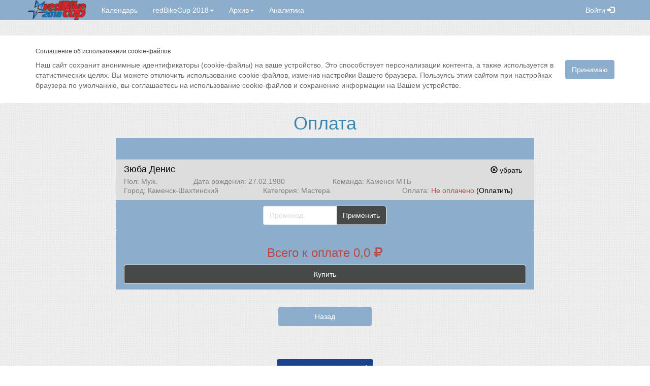

--- FILE ---
content_type: text/html; charset=utf-8
request_url: https://redbikecup.ru/pay/7YTM5sfQ5YSdkr2F5NTV28GUpZiZlL-PkoTM1oSdkpOY7w
body_size: 4459
content:



<!DOCTYPE html>
<html lang="ru">
<head>
	
<meta charset="utf-8">
<meta http-equiv="content-language" content="en" />
<meta name="viewport" content="width=device-width, initial-scale=1.0, maximum-scale=1.0, user-scalable=no">
<meta http-equiv="content-type" content="text/html; charset=UTF-8">
<meta http-equiv="X-UA-Compatible" content="IE=edge">



<title>Оплата - 2 этап Ильинское 11 июня - redBikeCup</title>
<meta property="og:title" content="Оплата - 2 этап Ильинское 11 июня - redBikeCup"/>



<meta property="og:image" content="http://redbikecup.ru/static/img/logo/rbc/2018.png" />
<link rel="image_src" href="http://redbikecup.ru/static/img/logo/rbc/2018.png" />

<meta property="og:url" content="http://redbikecup.ru/pay/7YTM5sfQ5YSdkr2F5NTV28GUpZiZlL-PkoTM1oSdkpOY7w" />
<link rel="canonical" href="http://redbikecup.ru/pay/7YTM5sfQ5YSdkr2F5NTV28GUpZiZlL-PkoTM1oSdkpOY7w" />
<meta property="og:type" content="website" />
	
	<meta charset="utf-8">
	<meta http-equiv="X-UA-Compatible" content="IE=edge">
	<meta name="viewport" content="width=device-width, initial-scale=1">

	<meta name="google-site-verification" content="IRbAjvYQvrFazjbJJUT_V3iGlTyK0abG-L2SljPmXKU" />
	<meta name='yandex-verification' content='54f51905dc27813c' />

	<link rel="shortcut icon" href="/static/img/favicon.ico">

	<script>var CMDs = [];</script>


	<link href="/static/cookielaw/css/cookielaw.css" rel="stylesheet">
	<link href="/static/libs/jquery/jquery-ui.css" rel="stylesheet">
	<link href="/static/libs/bootstrap/css/bootstrap.min.css" rel="stylesheet">
	<link href="/static/css/theme.min.css" rel="stylesheet">
	<link href="/static/libs/bootstrap/css/bootstrap-social.css" rel="stylesheet">
	<link href="/static/libs/bootstrap/css/bootstrap-select.min.css"  rel="stylesheet">
	<link href="/static/libs/bootstrap/css/bootstrap-tokenfield.min.css"  rel="stylesheet">
	<link href="/static/libs/bootstrap/css/tokenfield-typeahead.min.css"  rel="stylesheet">

	<link href="/static/libs/font-awesome/css/font-awesome.css" rel="stylesheet">
	<!--[if lt IE 9]>
		<script src="https://oss.maxcdn.com/html5shiv/3.7.3/html5shiv.min.js"></script>
		<script src="https://oss.maxcdn.com/respond/1.4.2/respond.min.js"></script>
	<![endif]-->

	<link rel="stylesheet" type="text/css" href="/static/css/base.css?ver=39" /> 



 
</head>	
<body >

	
	<div id="body_header">

<nav class="navbar navbar-default navbar-fixed-top big" id="header">
	<div class="container">
		<div class="navbar-header">
			<button type="button" class="navbar-toggle collapsed" data-toggle="collapse" data-target="#navbar" aria-expanded="false" aria-controls="navbar">
				<span class="sr-only">Меню</span>
				<span class="icon-bar"></span>
				<span class="icon-bar"></span>
				<span class="icon-bar"></span>
			</button>
			<a class="navbar-brand p-0 p-r-15" href="/">
				<img src="/static/img/logo/rbc/2018.png" id="logo">
			</a>
		</div>
		<div id="navbar" class="navbar-collapse collapse navbar-responsive-collapse">
			<ul class="nav navbar-nav">

				<li>
					<a href="/calendar">Календарь</a>
				</li>
			


					<li class="dropdown">
						<a href="/rbc/2018" class="dropdown-toggle" data-toggle="dropdown" role="button" aria-haspopup="true" aria-expanded="false">redBikeCup 2018<span class="caret"></span></a>
						<ul class="dropdown-menu">
						<li><a href="/rbc/2018">Описание</a></li>
						<li><a href="/results/rbc/2018">Результаты</a></li>
				
						<li role="separator" class="divider"></li>
						
							<li><a href="/rbc/2018/1">1 этап &quot;День Победы&quot;</a></li>
						
							<li><a href="/rbc/2018/2">2 этап</a></li>
						
							<li><a href="/rbc/2018/3">3 этап &quot;Кубок &quot;SportLife&quot; XCO&quot;</a></li>
						
							<li><a href="/rbc/2018/4">4 этап &quot;Кубок &quot;SportLife&quot; XCM&quot;</a></li>
						
							<li><a href="/rbc/2018/5">5 этап</a></li>
						
							<li><a href="/rbc/2018/6">6 этап &quot;Dark Forest Ride&quot;</a></li>
						
							<li><a href="/rbc/2018/7">7 этап &quot;Кубок &quot;Техно Лайн&quot;&quot;</a></li>
						
							<li><a href="/rbc/2018/8">8 этап</a></li>
						
							<li><a href="/rbc/2018/9">9 этап &quot;Расслабон&quot;</a></li>
						
				
						</ul>
					</li>


			
				<li class="dropdown">
					<a href="/archive" class="dropdown-toggle" data-toggle="dropdown" role="button" aria-haspopup="true" aria-expanded="false">Архив<span class="caret"></span></a>
					<ul class="dropdown-menu">
					
						<li><a href="/rbc/2025">redBikeCup 2025</a></li>
						
					
						<li><a href="/rbc/2024">redBikeCup 2024</a></li>
						
					
						<li><a href="/rbc/2023">redBikeCup 2023</a></li>
						
					
						<li><a href="/mr/2023">MammothRace 2023</a></li>
						
					
						<li><a href="/rbc/2022">redBikeCup 2022</a></li>
						
					
						<li><a href="/rbc/2021">redBikeCup 2021</a></li>
						
					
						<li><a href="/rbc/2020">redBikeCup 2020</a></li>
						
					
						<li><a href="/rbc/2019">redBikeCup 2019</a></li>
						
					
						<li><a href="/rbc/2018">redBikeCup 2018</a></li>
						
					
						<li><a href="/rbc/2017">redBikeCup 2017</a></li>
						
							<li role="separator" class="divider"></li>
							<li><a href="/archive">Показать полный список</a></li>
						
					
					</ul>
				</li>
				<li>
					<a href="/analyze">Аналитика</a>
				</li>
			</ul>
			<ul class="nav navbar-nav navbar-right">
				
					<li><a href="/login/?next=/pay/7YTM5sfQ5YSdkr2F5NTV28GUpZiZlL-PkoTM1oSdkpOY7w">Войти <span class="glyphicon glyphicon-log-in" aria-hidden="true"></span></a></li>
				
			</ul>
		</div>
	</div>
</nav>
</div>
	
	
		

<div id="CookielawBanner">
    <div class="container">
        <h6>Соглашение об использовании cookie-файлов</h6>
        <p>
            <a class="btn btn-primary pull-right" href="javascript:Cookielaw.accept();">Принимаю</a>
            Наш сайт сохранит анонимные идентификаторы (cookie-файлы) на ваше устройство. Это способствует персонализации контента, а также используется в статистических целях. Вы можете отключить использование cookie-файлов, изменив настройки Вашего браузера. Пользуясь этим сайтом при настройках браузера по умолчанию, вы соглашаетесь на использование cookie-файлов и сохранение информации на Вашем устройстве.
        </p>
    </div>
</div>


	

	<div id="body_wrap">
		<div id="content" class="container-fluid">


			<div class="row">

			
<div class="col-lg-8 col-lg-offset-2 text-center m-b-15">
	<h1 class="text-info">Оплата</h1>
	<ul class="list-group">
	<form method="post" id="pay">
		<input type="hidden" name="csrfmiddlewaretoken" value="rE1FoIkBGYCu2cSOXWdaBic0mmLmpz4BDJhjcHVasUTgFDTwn7fOZUz7gueYXBuX">
		
		
			




	<li class="list-group-item active">
		<h3></h3>
	</li>


<li class="list-group-item text-left disabled">
	<div class="row">
		

		
		
		<div class="col-lg-12">
			<h4 class="list-group-item-heading">
				
				<small class="pull-right">
					<button type="submit" name="delete" value="rrri_1366" class="btn-link"><span class="glyphicon glyphicon-remove-circle" aria-hidden="true"></span> убрать</button>
				</small>
				
				<a href="/u/4P6GVSILU1">Зюба Денис</a>
			</h4>
		</div>
		<div class="col-lg-2">
			<p class="list-group-item-text">Пол: Муж.</p>
		</div>
		<div class="col-lg-4">
			<p class="list-group-item-text">Дата рождения: 27.02.1980</p>
		</div>
		<div class="col-lg-6">
			<p class="list-group-item-text">Команда: Каменск МТБ</p>
		</div>
		<div class="col-lg-4">
			<p class="list-group-item-text">Город: Каменск-Шахтинский</p>
		</div>
		
		<div class="col-lg-4">
			<p class="list-group-item-text">Категория: Мастера</p>
		</div>
		<div class="col-lg-4">
			
			<p class="list-group-item-text">Оплата: <span class="text-danger">Не оплачено <a href="/pay/7YTM5sfQ5YSdkr2F5NTV28GUpZiZlL-PkoTM1oSdkpOY7w">(Оплатить)</a></span></p>
			
		</div>
		
		
		
		
		
		
		


	</div>

</li>


<!--<li class="list-group-item">
	<button type="submit" name="add" value="15" class="btn-link">Добавить <span class="glyphicon glyphicon-plus" aria-hidden="true"></span></button>
</li>-->


		
		
		<li class="list-group-item active">
			
			<div class="row">
				<div class="col-lg-4 col-lg-offset-4">
					<div class="input-group">
						<input type="text" class="form-control" placeholder="Промокод" name="promo">
						<span class="input-group-btn">
							<button type="submit" name="action" value="applyPromo" class="btn btn-default">Применить</button>
						</span>
					</div>
				</div>
			</div>					
		</li>
		</form>
		<li class="list-group-item active pay-block">
			<h3 class="text-danger">Всего к оплате 0,0 <i class="fa fa-rub" aria-hidden="true"></i></h3>
			
				<button type="submit" name="action" value="confirm" class="btn btn-block btn-default">Купить</button>
			
		</li>
		<li class="list-group-item active pay-update">
			<img src="/static/img/loading.gif" />
		</li>
	
	</ul>
</div>

﻿<div class="col-md-2 col-md-offset-5 btn-back m-b-15"><button class="btn btn-primary btn-block">Назад</button></div>

			
			</div>
		</div>
	</div>
	<footer class="footer">
<div class="container-fluid">
	<div class="text-center">
		<div class="btn-group">

			
				<a href="/donate" target="_blank" rel="nofollow" class="btn btn-info btn-md"><i class="fa fa-rub"></i></a>
			
				<a href="/p/contacts" target="_blank" rel="nofollow" class="btn btn-info btn-md"><i class="fa fa-phone"></i></a>
			
				<a href="https://vk.com/redbikecup" target="_blank" rel="nofollow" class="btn btn-info btn-md"><i class="fa fa-vk"></i></a>
			
				<a href="mailto:redbikecup@gmail.com" target="_blank" rel="nofollow" class="btn btn-info btn-md"><i class="fa fa-envelope"></i></a>
			
				
			
				<a href="https://t.me/redBikeCup" target="_blank" rel="nofollow" class="btn btn-info btn-md"><i class="fa fa-paper-plane"></i></a>
			
		</div>
	</div>
	<div class="pull-right">

		
			

		
			

		
			

		
			

		
			<a href="//forum.redbikecup.ru" target="_blank" rel="nofollow"><span>Форум</span></a>

		
			

		

		<span>&copy; 2019</span>
	</div>

</div>
</footer>
	

	<script src="/static/cookielaw/js/cookielaw.js" type="text/javascript"></script>

	<script src="/static/libs/jquery/1.12.4/jquery.min.js" type="text/javascript"></script>
	<script src="/static/libs/jquery/jquery-ui.js" type="text/javascript"></script>
	<script src="/static/libs/jquery/jquery.query-object.js" type="text/javascript"></script>
	<script src="/static/libs/jquery/jquery.lazyload.js" type="text/javascript"></script>
	<script src="/static/libs/bootstrap/js/bootstrap.min.js" type="text/javascript"></script>
	<script src="/static/libs/bootstrap/js/bootstrap-select.min.js"></script>
	<script src="/static/libs/bootstrap/js/bootstrap-tokenfield.min.js"></script>
	<script src="/static/libs/moment.min.js"></script>
	<script>moment.locale('ru');</script>
	<script src="/static/libs/combodate.js"></script>

	<script src="/static/js/utils.js?ver=39" type="text/javascript"></script>
	<script src="/static/js/main.js?ver=39" type="text/javascript"></script>

	
	<script src="/static/libs/jquery/jquery.floatThead.min.js"></script>
<script src="/static/js/table.js?ver=39"></script>


	<!-- Yandex.Metrika counter --><script type="text/javascript">(function (d, w, c) { (w[c] = w[c] || []).push(function() { try { w.yaCounter29903324 = new Ya.Metrika({id:29903324, clickmap:true, accurateTrackBounce:true, webvisor:true, ut:"noindex"}); } catch(e) { } }); var n = d.getElementsByTagName("script")[0], s = d.createElement("script"), f = function () { n.parentNode.insertBefore(s, n); }; s.type = "text/javascript"; s.async = true; s.src = (d.location.protocol == "https:" ? "https:" : "http:") + "//mc.yandex.ru/metrika/watch.js"; if (w.opera == "[object Opera]") { d.addEventListener("DOMContentLoaded", f, false); } else { f(); } })(document, window, "yandex_metrika_callbacks");</script><noscript><div><img src="//mc.yandex.ru/watch/29903324?ut=noindex" style="position:absolute; left:-9999px;" alt="" /></div></noscript><!-- /Yandex.Metrika counter -->
 
</body>
</html>


--- FILE ---
content_type: text/css
request_url: https://redbikecup.ru/static/css/base.css?ver=39
body_size: 3711
content:
html {
	position: relative;
	min-height: 100%;
}
body {
	min-height: 500px;
	padding-top: 70px;
	margin-bottom: 100px !important;
	background: url("/static/img/wavegrid.png") repeat scroll 0px 0px transparent;
}
body.iframe {
	min-height: 0;
	padding-top: 0;
	margin-bottom: 0 !important;
	background:none transparent;
}
.footer {
	position: absolute;
	bottom: 0;
	width: 100%;
	height: 50px;
}
#back2top {
	position: fixed;
	top: auto;
	bottom: 0;
	right: 0;
	margin: 10px;
	z-index: 100;
	display: none;
}

#body_header #logo {
	height: 100%;
}

#submenu {
	max-width: 500px;
}

#race_submenu {
	max-width: 500px;
}
.label-l-t{
	position: absolute;
	left: 0;
	top: 0;
}

table {
	color: black;
	overflow: hidden;
}
table thead{
	background-color: #8dadcc;
}

.anchor::before {
	content : "";
	display : block;
	height : 40px;
	margin : -40px 0 0;
}

.auto_numbering tbody tr {
	counter-increment: rowNumber;
}

.auto_numbering tbody tr td:first-child::before {
	content: counter(rowNumber);
	min-width: 3em;
	margin-right: 0.5em;
}




.advanced { display: none; }

.advanced-visible .advanced { display: block; }
.advanced-visible .not-advanced { display: none; }

.chart {
	height: 600px;
}
.edit {
	font-size: smaller;
}

#graphs .graphic {
	height: 600px;
}

.m-0 {
	margin: 0;
}
.p-0 {
	padding: 0;
}
.b-0 {
	border: 0;
	border-radius: 0;
}
.p-r-15 {
	padding-right: 15px;
}
.m-b-15 {
	margin-bottom: 15px;
}
.m-t-15 {
	margin-top: 15px;
}
.o-x {
	overflow-y: hidden;
	overflow-x: auto;
}
.o-none {
	overflow: hidden;
}
table .small {
	display: none;
}


.width-auto {
	width: auto;
	
}

hr {
	-moz-border-bottom-colors: none;
	-moz-border-image: none;
	-moz-border-left-colors: none;
	-moz-border-right-colors: none;
	-moz-border-top-colors: none;
	border-color: #EEEEEE -moz-use-text-color #FFFFFF;
	border-style: solid none;
	border-width: 1px 0;
	margin: 18px 0;
}


#race_submenu li:not(:first-child):not(:last-child) a {
	border-radius: 0;
}
#race_submenu li:first-child a {
	border-top-right-radius: 0;
	border-bottom-right-radius: 0;
}
#race_submenu li:last-child a {
	border-top-left-radius: 0;
	border-bottom-left-radius: 0;
}

table.table {
	white-space: nowrap;
}


#result .name {
	text-align: left;
}
#result .year,
#result .city,
#result .team,
#result .delay,
#result .total,
#result .position {
	text-align: left;
	font-size: 80%;
	color: #3C3C3C;
}
#result .year { float: right;}
#result .delay,
#result .total,
#result .position {
	text-align: center;
}

.thumbnail img {
	min-height: 100px;
}

a.white-link:link {color: white; text-decoration: none;}
a.white-link:visited {color: white; text-decoration: none;}
a.white-link:active {color: #CE0326; text-decoration: none;}
a.white-link:hover {color: #CE0326; text-decoration: none;}

#PhotoNumbers form {
	color: black;
	display: inline;
}

#body_wrap #content img, #body_wrap #content iframe {
	max-width: 100%;
}



.form-group .img {
	width: 200px;
	max-width: 100%;
	border: solid 1px #ccc;
}
.form-group .img.empty {
	height: 200px;
}

.vcenter {
	display: inline-block;
	vertical-align: middle;
	float: none;
}
.vertical-align {
	display: flex;
	align-items: center;
}
.btn-back {
	display: none;
}
.pay-update {
	display:none;
}

.loader {
	position: absolute;
	left: 0;
	top: 0;
	right: 0;
	bottom: 0;
	background-color: rgba(100, 100, 100, 0.5);
	z-index: 1000;
}
.loader i {
	position: absolute;
	left: 50%;
	top: 50%;
	margin-left: -32px;
	margin-top: -32px;
	font-size: 64px;
}

.dot {
	height: 8px;
	width: 8px;
	background-color: #bbb;
	border-radius: 50%;
	display: inline-block;
	margin: 2px;
}
.dot.active {
	background-color: #8dadcc;
}

.sup {
	vertical-align: super;
	font-size: 60%;
}
.bold {
	font-weight: bold;
}

--- FILE ---
content_type: application/javascript
request_url: https://redbikecup.ru/static/js/table.js?ver=39
body_size: 18666
content:
var ShowAdvancedClick, ShowGraphicClick;

$(function() {
if (parseGet('iframe', false) != false) {
	$('#tv_logo').hide();
}	

var AbsName = 'Абсолют';

var HeadersClass = {
	"Абс.Место": 'absplace',
	"Кат.Место": 'catplace',
	"Номер": 'number',
	"Фамилия Имя": 'name',
	"Время старта": 'starttime',
	"Start time": 'starttime',
	"Г.р.": 'by',
	"Категория": 'category',
	"Город": 'city',
	"Команда": 'team',
	"Время": 'time',
	"Отставание": 'delay',
	"Круги": 'laps'
}

function CategoryLink(name, lname, CategoryIdPreffix) {
	if (typeof(CategoryIdPreffix) == 'undefined') {CategoryIdPreffix = '';}
	var r = '';
	if (name != lname) {
		if (!isTV) { r = '<li><a href="#' + CategoryIdPreffix + name.replace(' ', '_') + '">' + name + '</a></li>';};
	} else {
		r = '<li class="active">' + name + '</li>';
	}
	return r;
}
function CatLinks(cat_names, categories, name, CategoryIdPreffix, addAbsName) {
	r = '';
	for (var i=0; i < categories.length; i++) {
		if (categories[i] != '') {
			r += CategoryLink(categories[i], name, CategoryIdPreffix);
		}
	}	
	if (addAbsName)
		r = CategoryLink(AbsName, name, CategoryIdPreffix) + r;
	if (cat_names != '')
		r = '<li>' + cat_names + '</li>: ' + r;
	r = '<ol class="breadcrumb m-0 p-0">' + r + '</ol>';
	return r;

}
function CreateAnchor(name, CategoryIdPreffix) {
	if (typeof(CategoryIdPreffix) == 'undefined') {CategoryIdPreffix = '';}
	return '<div class="anchor" id="' + CategoryIdPreffix + name.replace(' ', '_') + '" ></div>';
}
function find_column(table, name) {
	return table.find('thead th').map(function() { return $(this).text();}).get().indexOf(name) + 1;
}
function makeCategories(src, column_name) {
	var CategoryIdPreffix = '';
	if (src.length > 1) CategoryIdPreffix = '.';
	src.each(function(i) {
		if (CategoryIdPreffix != '') CategoryIdPreffix = (i + 1) + '.';
		var $this = $(this);
		var otable = $this.find('table');
		for (var col in HeadersClass) 
		{
			var col_i = find_column(otable, col);
			if (col_i > 0) 
			{
				otable.find('td:nth-child(' + col_i + ')').addClass(HeadersClass[col]);
				otable.find('th:nth-child(' + col_i + ')').addClass(HeadersClass[col]);
			}
//			if (HeadersClass[col] == 'laps') {
//				otable.find('td:nth-child(n+' + (1+col_i) + ')').addClass('laps_i');
//				otable.find('th:nth-child(n+' + (1+col_i) + ')').addClass('laps_i');
//			}

		}
		otable.find('td:nth-child(' + col_i + ')').addClass(HeadersClass[col]);
		otable.find('th:nth-child(' + col_i + ')').addClass(HeadersClass[col]);

		var otable_clone = otable.clone();
		
		var categories = $('<div></div>');
		otable.after(categories);
		var cats = otable.find('tbody tr td.category').map(function() { return $(this).text();}).get().sort();
		cats=cats.filter(function(itm,i,cats){
			return i==cats.indexOf(itm);
		});
		if (cats.length == 0) return;

		categories.empty();
		for (var i=0; i < cats.length; i++) {
			if (cats[i] == '') {continue;}
			var table = otable_clone.clone();
			table.find('thead').prepend('<tr><th colspan="100" class="category-switch">' + CatLinks(column_name, cats, cats[i], CategoryIdPreffix, true) + '</th></tr>');
			table.find('tbody tr').each(function() { 
				if ($(this).find('td.category').text() != cats[i]) 
					$(this).remove();
			});
			var bestRes = [0, 0, 0];
			table.find("tr").each(function() { 
				var $this = $(this);
				var r_t = $this.find('td.time').text();
				var r_l = $this.find('td.laps').text();
				var delay = ''
				if (bestRes[0] == 0) {
					bestRes[0] = r_t;
					bestRes[1] = r_l;
					bestRes[2] = r_l;
				} else {
					if (bestRes[1] != r_l) {
/*						bestRes[0] = r_t;
						bestRes[1] = r_l;*/
						delay += r_l - bestRes[2];
					}
					if (bestRes[1] == r_l) {
						var time = msToTime(new Date('1970-01-01T' + r_t + 'Z') - new Date('1970-01-01T' + bestRes[0] + 'Z'));
						delay = time;
					}
				}
				$this.find('td.delay').text(delay);
			});
	
	
			table.find("tr").each(function() { 
				$(this).children(":eq(1)").after($(this).children(":eq(0)"));
			});
			if (isTV) {
				table.find('tr').addClass('category'); 
				table = table.html();
				otable.append(table);
			} else {
				categories.append(table);
				$(CreateAnchor(cats[i], CategoryIdPreffix)).insertBefore(table);
			}
		}
		otable.find('thead:first').prepend('<tr><th colspan="100" class="category-switch">' + CatLinks(column_name, cats, AbsName, CategoryIdPreffix, true) + '</th></tr>');
		otable.prepend(CreateAnchor(AbsName, CategoryIdPreffix));
		if (isTV) categories.remove();

		src.find('table tr').each(function(){
			$(this).find('td.time').each(function(){
				var v = $(this).text().split(':');
				if (v.length != 3) return;
				v[0] = parseInt(v[0]) || 0;
				v[1] = parseInt(v[1]) || 0;
				v[2] = parseFloat(v[2]) || 0;
				$(this).text(v[0] + ':' + v[1].pad(2) + ':' + v[2].toFixed(1).pad(4));
			});
			$(this).find('td.laps_i, td.delay').each(function(){
				var v = $(this).text().split(':');
				if (v.length != 3) return;
				v[0] = parseInt(v[0]) || 0;
				v[1] = parseInt(v[1]) || 0;
				v[2] = parseFloat(v[2]) || 0;
				$(this).text((v[0] * 60 + v[1]) + ':' + v[2].toFixed(3).pad(6).slice(0, -2));
			});
			$(this).find('td:eq(3)').each(function(){
				var n = $(this).text().split(' ');
				var t = '';
				if (n.length > 0) 
					t = n[0].capitalize();
				if (n.length > 1) 
					t += ' ' + n[n.length - 1].capitalize();
				$(this).html(t);
			});
				
			if (isTV) {
				$(this).find('th:not(.category-switch).absplace').text('А');
				$(this).find('th:not(.category-switch).catplace').text('К');
			}
		});

	});	
}

function FreezeHeader(selector) {
	if (isTV) return;

	selector.floatThead({
			top: pageTop,
 			position: 'absolute',
			autoReflow: true,
	});
};

var isAuto = parseGet('auto', false) != false;
var isTV = parseGet('tv', false) != false;
var isOnlineBoard = parseGet('board', false) != false;
var counter = 0;
var loader = $('#resultsLoader');
//loader.hide();
var shower = $('#results');
var dataUrl = parseGet('data', undefined);
var widths = parseGet('widths', '').split(',');
var aligns = parseGet('aligns', '').split(',');
var SplitCategory = parseGet('category', undefined);
var local = true;
var tvParams = {};
if (dataUrl == undefined) {
	dataUrl = 'results.csv';
	local = true;
} else {
	dataUrl = '/proxy?u=' + dataUrl.replace(/&/g, '%26').replace(/=/g, '%3d');
	local = false;
}

var lastLoaded = '';
loader.bind("loadComplete", function(){
	shower.find('.load').hide();
	if ((local) || (SplitCategory !== undefined)) makeCategories(loader, 'Категория');
	if (!isTV) {
		shower.hide().html(loader.html()).show();
		loader.html('');
		FreezeHeader(shower.find('table'));
	} else {
		if (lastLoaded == '') {
			updateTVView();
		} else {
			if (lastLoaded != hashCode(loader.html())) return;
		}
	};
	loader.html('');
});

function updateTVView() {
	if (loader.html() == '') return false;
	lastLoaded = hashCode(loader.html());
	
	if ('startTime' in tvParams) {
		var $timeEl = $("#floatTimer");
		if ($timeEl.length == 0) {
			$timeEl = $('<div id="floatTimer"></div>');
			$('body').append($timeEl);
			setInterval(function(){
				var Now = Date.now();
				var sign = '';
				var diff = Now - tvParams['startTime'];
				if (Now < tvParams['startTime']) {
					sign = '-';
					diff = tvParams['startTime'] - Now;
				}
				var msec = diff;
				var hh = Math.floor(msec / 1000 / 60 / 60);
				msec -= hh * 1000 * 60 * 60;
				var mm = Math.floor(msec / 1000 / 60);
				msec -= mm * 1000 * 60;
				var ss = Math.floor(msec / 1000);
				msec -= ss * 1000;
				$timeEl.text(sign + hh + ':' + mm.pad(2) + ':' + ss.pad(2));
			}, 1000);
		}
	};

	if (('viewColumns' in tvParams) && (tvParams['viewColumns'] != 0)) {
		var table = loader.find('table');
		var scale = 1;
		if (table.outerWidth() != 0) {
			scale = $(window).width() / table.outerWidth();
		}
		scale = scale / tvParams['viewColumns'];

		var scalePadding = 0.01;
		scale -= scalePadding;
		var maxHeight = ($(window).height() - shower.offset().top) / scale , height = 0;
		tvParams['viewColumnTables'] = [];
		var rows = [];
		var i = 0;
		table.find('tbody').each(function() {
			$(this).data('cindex', i);
			i += 1;
		});
		var tbodyIndex = 0;
		var trows = table.find('tbody tr');
		trows.each(function(index, item) {
			height += $(this).outerHeight();
			if (((rows.length > 0) && ((height > maxHeight) || (tbodyIndex != $(this).closest('tbody').data('cindex')))) || (index == trows.length - 1)) {
				tbodyIndex = $(this).closest('tbody').data('cindex');
				var ptable = loader.find('table').clone().html('');
			
				ptable.append(rows);
				ptable.find('tr > th').closest('tr').addClass('header');
				tvParams['viewColumnTables'].push(ptable);

				height = $(this).outerHeight()
				rows = [];
			}
			if (rows.length == 0)
			{
				$(this).closest('tbody').prev('thead').find('tr').each(function(){
					height += $(this).outerHeight();
					rows.push($(this).clone());
				});
			}
			
			rows.push($(this).clone());
		});
	
		if (!('columnsLister' in tvParams)) {
			tvParams['columnsLister'] = $('<center></center>').css({
				position: 'absolute',
				right: 0
			});
			tvParams['columnsLister'].insertBefore(shower);
		}

		shower.find('.clear').remove();
		shower.hide().find('table').remove();
		tvParams['columnsLister'].html('');
		var left = 0;
		for (var i = 0; i < tvParams['viewColumnTables'].length; i++) {
			tvParams['viewColumnTables'][i].css({
				'-moz-transform': 'scale(' + scale + ')',
				'-moz-transform-origin': '0 0',
				'-webkit-transform' : 'scale(' + scale + ')',
				'-webkit-transform-origin': '0 0',
				'left': ( 50 * scalePadding + i * (100.0 / tvParams['viewColumns'])) + '%',
			});
			shower.append(tvParams['viewColumnTables'][i]);
			tvParams['columnsLister'].append('<span class="dot"></span>');
		}
		tvParams['columnsLister'].css({
			'margin-top': '-' + tvParams['columnsLister'].outerHeight() + 'px'
		});

		shower.show();

		var left = 0;
		for (var i = 0; i < tvParams['viewColumnTables'].length; i++) {
			tvParams['viewColumnTables'][i].css({
				'left' : left + 'px'
			});
			left += tvParams['viewColumnTables'][i].outerWidth() * scale + 15;
		}

		tvParams['TVTablesShownIndex'] = -1;
		tvParams['redrawTVTables'] = function (addVal) {
			if (typeof(addVal) == 'undefined') addVal = 1;
			tvParams['TVTablesShownIndex'] += addVal;
			if (tvParams['viewColumnTables'].length > tvParams['viewColumns']) 
			{
				if (tvParams['viewColumnTables'].length - tvParams['TVTablesShownIndex'] < tvParams['viewColumns']) {
					tvParams['TVTablesShownIndex'] = 0;
					if (updateTVView()) return;
				}
				if (tvParams['TVTablesShownIndex'] < 0) {
					tvParams['TVTablesShownIndex'] = tvParams['viewColumnTables'].length - tvParams['viewColumns'];
					if (updateTVView()) return;
					return;
				}
			};
			if (tvParams['TVTablesShownIndex'] == 0) LoadResults(false);
			shower.animate({
				'margin-left': '-' + tvParams['viewColumnTables'][tvParams['TVTablesShownIndex']].css('left')
			});
			tvParams['columnsLister'].find('.dot').removeClass('active')
				.slice(tvParams['TVTablesShownIndex'], tvParams['TVTablesShownIndex'] + tvParams['viewColumns']).addClass('active');

			if (('categoryUpdateInterval' in tvParams) && (tvParams['categoryUpdateInterval'] != 0)) {
				if ('categoryUpdateTimeout' in tvParams) clearTimeout(tvParams['categoryUpdateTimeout']);
				if (tvParams['TVTablesShownIndex'] == 0) {
					tvParams['categoryUpdateTimeout'] = setTimeout(tvParams['redrawTVTables'], tvParams['categoryUpdateInterval'] * tvParams['viewColumns']);
				} else {
					if (tvParams['viewColumnTables'].length - tvParams['TVTablesShownIndex'] <= tvParams['viewColumns']) {
						tvParams['categoryUpdateTimeout'] = setTimeout(tvParams['redrawTVTables'], tvParams['categoryUpdateInterval'] * Math.min(2, tvParams['viewColumns']));
					} else {
						tvParams['categoryUpdateTimeout'] = setTimeout(tvParams['redrawTVTables'], tvParams['categoryUpdateInterval']);
					}
				}
			}
		};
		tvParams['redrawTVTables']();
		$(document).keypress(function(e){
			if (e.which == 32) 
				tvParams['redrawTVTables']();
			else 
			if (e.key == 'ArrowRight') 
				tvParams['redrawTVTables']();
			else 
			if (e.key == 'ArrowLeft') 
				tvParams['redrawTVTables'](-1);
		});
	};
	return true;

}

var csvJSLoaded = false;
function LoadResults(isInitial) {
	shower.find('.load').show();
	if (loader.length == 0) return;
	if (!csvJSLoaded) {
		$.getScript( '/static/libs/jquery/jquery.csvToTable.js', function( data, textStatus, jqxhr ) {
			csvJSLoaded = true;
			LoadResults(isInitial);
		});
		return;
	}

	counter += 1;
	
	var url = loader.data('csv');
	if (!url) url = dataUrl + (local?'?c=' + counter.toString():'')
	if (url.indexOf('.csv') != -1) {
		if (local) {
			$.get(url.replace('.csv', '_title.html'), function(data) {
				if (data.indexOf('<html') > -1) return;
				$('#resultsTitle').html(data);
			});
		}
		$.get(url.replace('.csv', '_header.html'), function(data) {
			if (data.indexOf('<html') > -1) return;
			$('#resultsHeader').html(data);
		});
		function doLoadData() {
			loader.html('').CSVToTable(url, { 
				errorText: 'Произошла ошибка',
				startLine: 0, 
				headerLines: parseInt(parseGet('headers', 1)),
				separator: parseGet('sep', ','),
				widths: widths,
				aligns: aligns,
				tableClass: 'table table-hover table-condensed'
			});
		}
		if (isTV) {
			$('body').addClass('tv');
			$.get(url.replace('.csv', '_params.dat'), function(data) {
				tvParams['data'] = data;
				data = data.split('\n');
				if (data.length > 0) {
					tvParams['startTime'] = data[0].toDateFromDatetime();
				}
				if (data.length > 1) {
					tvParams['viewColumns'] = parseInt(data[1]) || 0;
				}
				if (data.length > 2) {
					tvParams['categoryUpdateInterval'] = parseInt(data[2]) || 0;
				}
				if ((data.length > 4) && (isOnlineBoard) && (!('board' in tvParams))) {
					$.getScript( '/static/js/online.js', function() {
						tvParams['board'] = new OnlineBoard(data[3], $('#OnlineBoard'), parseInt(data[4])||10);
						if (data.length > 5) {
							tvParams['boardHeaders'] = loadJSON(data[5]);
							if (tvParams['boardHeaders'])
								tvParams['board'].setHeaders(tvParams['boardHeaders']);
						}
					});
				}
				doLoadData();
			});
		}
		else 
		{
			doLoadData();
		}
		
	};

};
LoadResults(true);



ShowAdvancedClick = function(el) {
	var $table = $(el).closest('.floatThead-wrapper');
	if ($table.find('tbody').length == 0) {
		$table = $(el).closest('table');
		if ($table.find('tbody').length == 0) 
			$table = $(el).closest('table').parent().next('table');
	}
	$table.toggleClass('advanced-visible');
	$('table').floatThead('reflow');
};
ShowGraphicClick = function(el) {
	var $table = $(el).closest('table');
	if ($table.find('tbody').length == 0) 
		$table = $(el).closest('table').parent().next('table');
	function doShow() {
		var $chart = $table.find('tr:last .chart');
		if ($chart.length == 0) {
			$chart = $("<div class='chart'></div>");
			$table.find('tbody').append($('<tr></tr>').append($('<td colspan="100"></td>').append($chart)));
			ScrollTo($chart);
		} else {
			$chart.closest('tr').show();
			ScrollTo($chart);
			return;
		}

		var tableData = [];
		$table.find('tbody tr').each(function() {
			var $this = $(this);
			var d = [];
			$this.find('.lap').each(function() {
				var t = $(this).find('.position').text()
				var v = parseInt($(this).find('.position').text())||0;
				if (v > 0)
					d.push({
						y: v, 
						position: $(this).find('.position').text(),
						time: $(this).find('.time').text(), 
						total: $(this).find('.total').text(), 
						delay: $(this).find('.delay').text(), 
					});
				else if (t == '')
					d.push(null);
			});
			if (d.length > 0)
				tableData.push({
					name : $this.find('.name').text(),
					data: d
				});
		});
		var hchart;
		$chart.highcharts({
			credits: false,
			chart: {
				zoomType: 'xy'
			},
			title: {
				text: 'Результаты заезда',
				x: -20
			},
			subtitle: {
				text: 'Категория: ' + $table.find('th.category-switch li.active').text(),
				x: -20
			},
			xAxis: {
				categories: $table.find('thead span.laps').map(function(){
											return $.trim($(this).text());
										}).get(),
			},
		        yAxis: {
				reversed: true,
				title: {
					text: 'Место'
				},
				plotLines: [{
					value: 0,
					width: 1,
					color: '#808080'
				}]
			},
			legend: {
				layout: 'vertical',
				align: 'right',
				verticalAlign: 'middle',
				borderWidth: 0
			},
			series : tableData,
			tooltip: {
				formatter: function () {
					return '<b>' + this.series.name + '</b><br/>' +
						this.x + '<br/>' +
						'Позиция: ' + this.point.position + '<br/>' +
						'Время круга: ' + this.point.time + '<br/>' +
						'Общеее время: ' + this.point.total + '<br/>' +
						'От лидера: ' + this.point.delay;
				},
	        	},
			lang: {
				close: 'Закрыть',
				menu: 'Меню',
				resetZoom: 'Сбросить увеличение',
				resetZoomTitle: 'Сбросить увеличение'
			},
			exporting: {
				buttons: [
				{
					symbol: 'cross',
					_titleKey: 'close',
					x: 0,
					onclick: function() {
        					$chart.closest('tr').hide();
					}
				},
				{
					symbol: 'menu',
					_titleKey: 'menu',
					x: 0,
					verticalAlign : 'bottom',
					menuItems: [
					{
						text: 'Показать всех',
						onclick: function() {
							for(i=0; i < hchart.series.length; i++) {
								hchart.series[i].setVisible(true, false);
							}
						}
					
					},
					{
						text: 'Скрыть всех',
						onclick: function() {
							for(i=0; i < hchart.series.length; i++) {
								hchart.series[i].setVisible(false, false);
							}
						}
					
					}
					]
				},
				]
			}
		});
		hchart = $chart.highcharts();
	}
	LoadHighCharts(doShow);
}


	$(document).ready(function() {
		$('.table-advanced .category-switch').each(function(){
			if ($(this).closest('table').find('.advanced').length == 0) return;
			r = '';
			if (isFunction(ShowAdvancedClick)) r += '<li><div class="checkbox"><label><input type="checkbox" onclick="ShowAdvancedClick(this);"><strong>Подробно</strong></label></div></li>';
			if (isFunction(ShowGraphicClick)) r += '<li><a href="#" onclick="ShowGraphicClick(this);return false;">График</a></li>';

			if (r != '')
				$(this).prepend('<ol class="breadcrumb m-0 p-0 pull-right">' + r + '</ol>');
		});
		FreezeHeader($('.table-freeze'));
	});

});


--- FILE ---
content_type: application/javascript
request_url: https://redbikecup.ru/static/cookielaw/js/cookielaw.js
body_size: 1038
content:
var Cookielaw = {
  ACCEPTED: '1',
  REJECTED: '0',

  createCookie: function (name, value, days, secure = true) {
    var date = new Date(),
      expires = '';
    if (days) {
      date.setTime(date.getTime() + (days * 24 * 60 * 60 * 1000));
      expires = "; expires=" + date.toGMTString();
    } else {
      expires = "";
    }

    var secureString = "";
    if (window.isSecureContext && secure) {
      secureString = "; Secure";
    }

    document.cookie = name + "=" + value + expires + "; path=/" + secureString;
  },

  setCookielawCookie: function (cookieValue, secure = true) {
    cookieValue = cookieValue || this.ACCEPTED;
    this.createCookie('cookielaw_accepted', cookieValue, 10 * 365, secure);
  },

  hideCookielawBanner: function () {
    document.getElementById('CookielawBanner').remove();
  },

  accept: function () {
    this.setCookielawCookie(this.ACCEPTED);
    this.hideCookielawBanner();
  },

  reject: function () {
    this.setCookielawCookie(this.REJECTED);
    this.hideCookielawBanner();
  }
};


--- FILE ---
content_type: application/javascript
request_url: https://redbikecup.ru/static/js/main.js?ver=39
body_size: 7460
content:
var pageTop, isFunction, ScrollTo, LoadHighCharts, HighChartsPrepareData, LoadJSTree, autoCompleteData, api, setURL;
$(function() {

function getFrameElement() {
	try {
		var iframes = parent.document.getElementsByTagName('iframe');
		for (var i=iframes.length; i-->0;) {
			var iframe= iframes[i];
			try {
				var idoc= 'contentDocument' in iframe? iframe.contentDocument : iframe.contentWindow.document;
			} catch (e) {
				continue;
			}
			if (idoc===document)
				return iframe;
		}
	} catch(e){};
	return null;
}
function resizeIframe(obj) {
	if (obj == null) return;
	$(obj).height($('html').height());
}
var iframe = getFrameElement();
$( document ).ready(function() {
	resizeIframe(iframe);
});
$(window).resize(function(){
	resizeIframe(iframe);
});


pageTop = function(){
	if (iframe !== null) {
		return $(iframe).closest('body').find(".navbar-fixed-top").height();
	} else {
		return $(".navbar-fixed-top").height();
	}
}
isFunction = function(functionToCheck) {
	var getType = {};
	return functionToCheck && getType.toString.call(functionToCheck) === '[object Function]';
}

ScrollTo = function($el) {
	if ($el != 0) {
		try {
			if ($el.length > 0) $('html, body').scrollTop($el.offset().top - pageTop()).scroll();
		} catch(e){};
	} else {
		$('html, body').scrollTop(0).scroll();
	}

}

setURL = function(url) {
	if (url == '') url ='/';
	try {
		window.history.replaceState({}, '', url);
	} catch(e) {console.log(e);}
}



var highChartLoaded = false;
LoadHighCharts = function(onLoadFunc) {
	if (!highChartLoaded) {
	//	$.getScript( "//code.highcharts.com/highcharts.js", function(){
//			$.getScript( "//code.highcharts.com/modules/exporting.js", function() {
//			$.getScript( "/static/js/highcharts-utils.js", function() {
				Highcharts.Renderer.prototype.symbols.cross = function (x, y, radius) {
				    var r = radius * 0.4,
				        e = r * 0.8,
				        a = e / Math.sqrt(2),
				        p = r / Math.sqrt(2);
				    return [
				        'M', x, y + a,
				        'L', x + p, y + a + p,
				        x, y + a + (2 * p),
				        x + a, y + (2 * a) + (2 * p),
				        x + a + p, y + (2 * a) + p,
				        x + a + (2 * p), y + (2 * a) + (2 * p),
				        x + (2 * a) + (2 * p), y + a + (2 * p),
				        x + (2 * a) + p, y + a + p,
				        x + (2 * a) + (2 * p), y + a,
				        x + a + (2 * p), y,
				        x + a + p, y + p,
				        x + a, y,
				        'Z'];
				};
				highChartLoaded = true;
				onLoadFunc();
//			});
//			});
//		});
	} else {
		onLoadFunc();
	}
}
HighChartsPrepareData = function(data, toSort) {
	r = [];
	for (var k in data) 
		r.push([k, data[k]]);
	if (toSort) {
		r.sort(function(a, b) {
			return b[1] - a[1];
		});
	}
	return r;
}

var JSTreeLoaded = false;
LoadJSTree = function(onLoadFunc) {
	if (!JSTreeLoaded) {
		$.when($.getStylesheet('/static/libs/jstree/themes/default/style.min.css'), $.getScript('/static/libs/jstree/jstree.min.js')).then(function(){
				JSTreeLoaded = true;
				onLoadFunc();
			});
	} else {
		onLoadFunc();
	}
}

autoCompleteData = function(field, create, onSelectFunc) {
	return {
		source: function(request, response){
			$.ajax({
				url: "/api/?action=autocomplete&field=" + field + '&create=' + create,
				dataType: "jsonp",
				success: function( data ) {
					response( data );
				},
				data: {
					term: request.term
				},				
			});
		},
		delay: 100,
		minLength: 1,
		focus: function( event, ui ) {
			event.preventDefault();
			return false;
		},
		select: function( event, ui ) {
			event.preventDefault();
			if (typeof onSelectFunc === 'function') onSelectFunc(ui);
			return false;
		},
	}
}

api = function(urlParams, data, onSuccess) {
	$.ajax({
		url: "/api/?" + urlParams,
		dataType: "jsonp",
		success: onSuccess,
		data: data,
	});
}

var $b2t = $('#back2top');
if ($b2t.length > 0) {
	$b2t.click(function(e){
		e.preventDefault();
		ScrollTo(0);
	});
	$(window).scroll(function(){
		if ($('html, body').scrollTop() > 0 ) {
			$b2t.show();
		} else {
			$b2t.hide();
		}
	});
};

$('.btn-share').click(function(e){
	e.preventDefault();
	window.open($(this).attr('href'),'', 'toolbar=0,status=0,width=626,height=436');
});

});


$(document).ready(function() {
	$('.collapse').on('shown.bs.collapse', function (e) {
		var found = false;
		$(e.target).find('iframe').each(function(){
			if ($(this).attr('longdesc')) {
				$(this).attr('src', $(this).attr('longdesc'));
				$(this).attr('longdesc', '');
			}
		});
		if (found) $(window).resize();
	});
	$('.collapse.will_close').collapse('hide');

	var $locationHash = $(decodeURIComponent(location.hash));
	$locationHash.closest('.collapse').collapse();
	ScrollTo($locationHash);



function readURL(input) {
	if (input.files && input.files[0]) {
		var reader = new FileReader();
		reader.onload = function (e) {
			$(input).closest('.fieldWrapper').find('img').attr('src', e.target.result);
		}
		reader.readAsDataURL(input.files[0]);
	}
}
if ($('.fieldWrapper img').attr('src') == '')
	$('.fieldWrapper .img').addClass('empty');

$('.fieldWrapper input[type="file"]').change(function(){
	readURL(this);
	$(this).closest('.fieldWrapper').find('.img').removeClass('empty');
})
$('.fieldWrapper button.btn_set').click(function(e){
	e.preventDefault();
	var $fW = $(this).closest('.fieldWrapper');
	$fW.find('input[type="file"]').focus().trigger("click");
	$fW.find('input[type="checkbox"]').prop( "checked", false );
});
$('.fieldWrapper button.btn_clear').click(function(e){
	e.preventDefault();
	var $fW = $(this).closest('.fieldWrapper');
	$fW.find('input[type="checkbox"]').prop( "checked", true );
	$fW.find('input[type="file"]').val('');
	$fW.find('img').attr('src', '');
	$fW.find('.img').addClass('empty');
});

$('.tokenfield').each(function(){
	var $this = $(this);
	$this.tokenfield({
		delimiter: "<|>", 
		autocomplete: autoCompleteData($this.attr('id').replace('id_', ''), true),
		showAutocompleteOnFocus: true,
		createTokensOnBlur: true
	}).on('tokenfield:createtoken', function (event) {
		if (event.attrs.label === event.attrs.value)
			event.attrs.value = '_' + event.attrs.value;

		var existingTokens = $(this).tokenfield('getTokens');
		$.each(existingTokens, function(index, token) {
			if (token.value === event.attrs.value)
				event.preventDefault();
		});
	});
});

$('.select-none').click(function(e){
	e.preventDefault();
	var $this = $(this);
	$this.closest('form').find('input[name="' + $this.data('target') + '"]').prop('checked', false);

});
$('.select-all').click(function(e){
	e.preventDefault();
	var $this = $(this);
	$this.closest('form').find('input[name="' + $this.data('target') + '"]').prop('checked', true);

});

$('#id_category.filtered').filterByBirthDateAndGender($('#id_birthDate'), "input[name=gender]");

if (history.length > 1) {
	$('.btn-back').each(function(){
		$(this).find('button').click(function(){history.go(-1);});
		$(this).show();
	});
}

function toggleCollapseIcon(e) {
	$(e.target)
		.prev('.panel-heading')
		.find(".more-less")
		.toggleClass('glyphicon-plus glyphicon-minus');
}
$('.panel-group').on('hidden.bs.collapse', toggleCollapseIcon);
$('.panel-group').on('shown.bs.collapse', toggleCollapseIcon);
$('[data-toggle="tooltip"]').tooltip();

$('form#pay').submit(function(e){
	$('.pay-block').hide();
	$('.pay-update').css('display', 'block');
});
$("img.lazy").show().lazyload({threshold : 200});
/*****************************/
while(CMDs.length > 0) {  
	CMDs.pop()();
}  

});


--- FILE ---
content_type: application/javascript
request_url: https://redbikecup.ru/static/js/utils.js?ver=39
body_size: 3799
content:
function getCurrentYear() {
	return (new Date()).getFullYear();
}

function hashCode(s){
  return s.split("").reduce(function(a,b){a=((a<<5)-a)+b.charCodeAt(0);return a&a},0);              
}

function parseGet(val, def) {
	var result = def,
	tmp = [];
	location.search
	.substr(1)
	.split("&")
	.forEach(function (item) {
		tmp = item.split("=");
		if (tmp[0] === val) result = decodeURIComponent(tmp[1]);
	});
	if (result == 'undefined') result = true;
	return result;
};

function loadJSON(data) {
	try {
		return JSON.parse(data);
	} catch(e) {
		return false;
	}
}


function unpackResponse(data) {
	try {
		return JSON.parse(atob(data));
	} catch(e) {
		return false;
	}
}
function packRequest(data) {
	return btoa(JSON.stringify(data))
}

function getAr(ar, v, d) {
	if (v in ar) {
		return ar[v];
	} else {
		return d;
	}
}

function msToTime(duration) {
    var milliseconds = parseInt((duration%1000)/100)
        , seconds = parseInt((duration/1000)%60)
        , minutes = parseInt((duration/(1000*60))%60)
        , hours = parseInt((duration/(1000*60*60))%24);

    hours = (hours < 10) ? "0" + hours : hours;
    minutes = (minutes < 10) ? "0" + minutes : minutes;
    seconds = (seconds < 10) ? "0" + seconds : seconds;

    return hours + ":" + minutes + ":" + seconds + "." + milliseconds;
}

jQuery.fn.filterByBirthDateAndGender = function($birthDate, $gender) {
	return this.each(function() {
		var select = this;
		var data = JSON.parse($(select).attr('autoselect'));
		function searchData(id) {
			for (var i = 0; i < data.length; i++) {
				if (data[i]['i'] == id)
					return data[i];
			}
		}
		var options = [];
		$(select).find('option').each(function() {
			options.push({value: $(this).val(), text: $(this).text(), data: searchData($(this).val())});
		});
		$(select).data('options', options);
		function onChange() {
			var options = $(select).empty().scrollTop(0).data('options');
			var age = getCurrentYear() - parseInt($.trim($($birthDate).val()).split('.')[2]);
			var male =  $($gender).filter(':checked').val() == 'm';
			$.each(options, function(i) {
				var option = options[i];
				if((option.data !== undefined) && (option.data['m'] == male) &&(option.data['f'] <= age)&&(option.data['t'] >= age)) {
					$(select).append(
						$('<option>').text(option.text).val(option.value)
					);
				}
			});
			$(select).change();
		};
		$($birthDate).bind('change keyup', onChange);
		$($gender).bind('change keyup', onChange);
	});
};

String.prototype.toDateFromDatetime = function() {
//Eg. "2014-04-23 22:06:17".toDateFromDatetime()
	var parts = this.split(/[- :]/);
	d = new Date(parts[0], parts[1] - 1, parts[2], parts[3], parts[4], parts[5]);
//	d.setTime( d.getTime() - d.getTimezoneOffset()*60*1000 );
	return d;
};
Number.prototype.pad = function(size) {
	return String(this).pad(size);
}
String.prototype.pad = function(size) {
      var s = this;
      while (s.length < (size || 2)) {s = "0" + s;}
      return s;
}

String.prototype.capitalize = function() {
	return this.charAt(0).toUpperCase() + this.slice(1).toLowerCase();
}

function submit(el) {
	$(el).closest('form').submit();
	return false;
}

function stringDivider(str, width, spaceReplacer) {
    if (str.length>width) {
        var p=width
        for (;p>0 && str[p]!=' ';p--) {
        }
        if (p>0) {
            var left = str.substring(0, p);
            var right = str.substring(p+1);
            return left + spaceReplacer + stringDivider(right, width, spaceReplacer);
        }
    }
    return str;
}

(function($) {
  $.getStylesheet = function (href) {
    var $d = $.Deferred();
    var $link = $('<link/>', {
       rel: 'stylesheet',
       type: 'text/css',
       href: href
    }).appendTo('head');
    $d.resolve($link);
    return $d.promise();
  };
})(jQuery);
